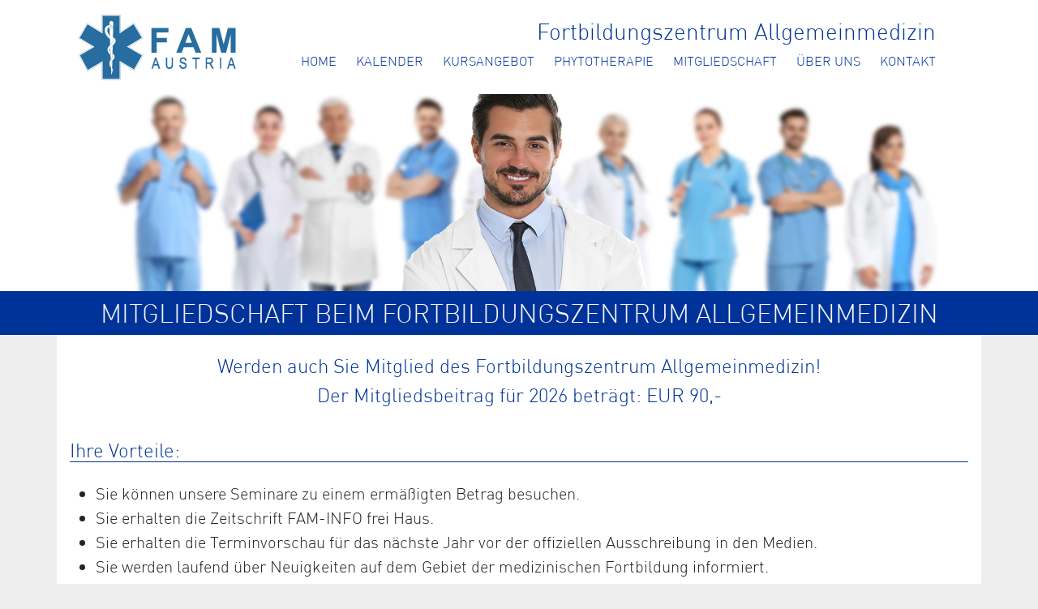

--- FILE ---
content_type: text/html;charset=utf-8
request_url: https://fam.at/mitgliedschaft;jsessionid=node01lsobv9g2opea100fuz2tyl4t72143211.node0
body_size: 14332
content:
<!DOCTYPE html>



<html lang="de-de">
<head>
    <meta charset="utf-8">
    <meta name="viewport" content="width=device-width, initial-scale=1, shrink-to-fit=no">

    <title>FAM Austria</title>


<link rel="stylesheet" href="/css/bootstrap.min.css"/>
<link rel="stylesheet" href="/css/tether.min.css"/>
<link rel="stylesheet" href="/css/fontawesome.min.css"/>
<link rel="stylesheet" href="/css/datatables.min.css"/>
<link rel="stylesheet" href="/css/ptsans.css"/>
<link rel="stylesheet" href="/css/select2.min.css"/>
<link rel="stylesheet" href="/css/dropzone.min.css"/>
<link rel="stylesheet" href="/css/cropper.min.css"/>

<link rel="stylesheet" type="text/css" href="/css/app.css"/>


<script src="/js/jquery-3.6.1.min.js"></script>
<script src="/js/popper.min.js"></script>
<script src="/js/bootstrap.bundle.min.js"></script>
<script src="/js/datatables.min.js"></script>
<script src="/js/dropzone.min.js"></script>
<script src="/js/select2.min.js"></script>
<script src="/js/select2.de.min.js"></script>
<script src="/js/jquery.mask.js"></script>
<script src="/js/bootstrap-autocomplete.min.js"></script>
<script src="/js/chart.min.js"></script>
<script src="/js/cropper.min.js"></script>
<script src="https://www.google.com/recaptcha/api.js" async defer></script>


<link rel="icon" type="image/png" href="/favicon.png">
<link rel="apple-touch-icon" href="/apple-touch-icon.png">

<script type="text/javascript">
    $(function(){
        $("[type='submit']").on("click", function(e){
            if(!e.detail || e.detail == 1){
                $(this).disable();
                return true;
            }
            return false;
        });
    });
</script>
</head>
<body>


    <header class="container-fluid pb2" style="background-color: #ffffff;" role="none" aria-label="Menu">
        <a href="#main" class="skip-link">Skip zum Inhalt</a>
        <div class="container">

<nav class="navbar navbar-expand-lg">
    <div class="container-fluid">
        <a class="navbar-brand" href="/"><img src="/img/fam_logo_web_200x90_hellblau.png" alt="Logo"/></a>
        <button class="navbar-toggler" type="button" data-bs-toggle="collapse" data-bs-target="#navbarSupportedContent" aria-controls="navbarSupportedContent" aria-expanded="false" aria-label="Toggle navigation">
            <span class="fa fa-bars app-primary"></span>
        </button>
        <div class="collapse navbar-collapse flex-column" id="navbarSupportedContent">
            <h1 class="app-primary align-self-end text-end mb-0 me-4" style="padding-right:0.5rem; font-size: 1.75rem;">Fortbildungszentrum Allgemeinmedizin</h1>
            <ul class="navbar-nav ms-auto mb-2 mb-lg-0 me-4">
                <li class="nav-item ms-2">
                    <a class="nav-link text-uppercase" href="/;jsessionid=node03k5mb6qqto4k1svx1lr5wg9jl17748018.node0">Home</a>
                </li>
                <li class="nav-item ms-2">
                    <a class="nav-link text-uppercase" href="/kalender;jsessionid=node03k5mb6qqto4k1svx1lr5wg9jl17748018.node0">Kalender</a>
                </li>
                <li class="nav-item ms-2">
                    <a class="nav-link text-uppercase" href="/kursliste;jsessionid=node03k5mb6qqto4k1svx1lr5wg9jl17748018.node0">Kursangebot</a>
                </li>
                <li class="nav-item ms-2">
                    <a class="nav-link text-uppercase" href="/phytotherapie;jsessionid=node03k5mb6qqto4k1svx1lr5wg9jl17748018.node0">Phytotherapie</a>
                </li>
                <li class="nav-item ms-2">
                    <a class="nav-link text-uppercase" href="/mitgliedschaft;jsessionid=node03k5mb6qqto4k1svx1lr5wg9jl17748018.node0">Mitgliedschaft</a>
                </li>
                <li class="nav-item ms-2">
                    <a class="nav-link text-uppercase" href="/aboutus;jsessionid=node03k5mb6qqto4k1svx1lr5wg9jl17748018.node0">&Uuml;ber uns</a>
                </li>
                <li class="nav-item ms-2 text-end">
                    <a class="nav-link text-uppercase" href="/kontakt;jsessionid=node03k5mb6qqto4k1svx1lr5wg9jl17748018.node0">Kontakt</a>
                </li>
            </ul>
        </div>
    </div>
</nav>        </div>
    </header>

    <header class="container-fluid px-0 bg-white" role="banner" aria-label="Banner">
            <img src="/img/banner_mitgliedschaft.jpg" alt="Banner" style="width: 100%;"/>
    </header>

    <main id="main" class="container-fluid px-0">
        <a href="#section-complementary" class="skip-link">Skip zum Kontakt</a>




<div class="app-primary-inverted">
    <div class="container">
        <h2 class="app-primary-inverted text-center py-2 my-0 text-uppercase">Mitgliedschaft beim Fortbildungszentrum Allgemeinmedizin</h2>
    </div>
</div>

<div class="container px-3 pt-4 pb-5 bkg-white">



    <h3 class="app-primary text-center" style="font-size: 1.5rem;">Werden auch Sie Mitglied des Fortbildungszentrum Allgemeinmedizin!</h3>
    <h3 class="app-primary text-center" style="font-size: 1.5rem;">Der Mitgliedsbeitrag f&uuml;r 2026 betr&auml;gt: EUR 90,-</h3>

    <blockquote class="blockquote mt-4 mb-2">

        <h4 class="app-primary pt-3 mb-4 bb-primary">Ihre Vorteile:</h4>
        <ul>
            <li>Sie k&ouml;nnen unsere Seminare zu einem erm&auml;&szlig;igten Betrag besuchen.</li>
            <li>Sie erhalten die Zeitschrift FAM-INFO frei Haus.</li>
            <li>Sie erhalten die Terminvorschau f&uuml;r das n&auml;chste Jahr vor der offiziellen Ausschreibung in den Medien.</li>
            <li>Sie werden laufend &uuml;ber Neuigkeiten auf dem Gebiet der medizinischen Fortbildung informiert.</li>
        </ul>
    </blockquote>

    
        <h4 class="app-primary pt-3 mb-4 bb-primary">Antrag auf Mitgliedschaft beim Fortbildungszentrum Allgemeinmedizin</h4>

        <strong>Die Mitgliedschaft gilt jeweils ein Kalenderjahr (01.01.2026 - 31.12.2026).</strong>
        <form action="/mitgliedschaft_anmelden;jsessionid=node03k5mb6qqto4k1svx1lr5wg9jl17748018.node0" method="post" id="anmeldung-form">


            <div class="row g-3 mt-2">
                <div class="col-md-4">
                    <div class="input-group">
                        <span class="input-group-text"><span class="fa fa-user-alt"></span></span>
                        <select name="anrede" class="form-select" aria-label="Anrede">
                            <option value="">Anrede</option>
                            <option value="Frau">Frau</option>
                            <option value="Herr">Herr</option>
                            <option value="Divers">Divers</option>
                        </select>
                    </div>
                </div>
                <div class="col-md-4">
                    <div class="input-group">
                        <input type="text" name="titel" class="form-control" placeholder="Titel" aria-label="Titel"/>
                    </div>
                </div>
                <div class="col-md-6">
                    <div class="input-group">
                        <input type="text" name="vorname" class="form-control" placeholder="Vorname" aria-label="Vorname" required="required" aria-required="true"/>
                        <span class="text-danger ms-1">*</span>
                    </div>
                </div>
                <div class="col-md-6">
                    <div class="input-group">
                        <input type="text" name="nachname" class="form-control" placeholder="Nachname" aria-label="Nachname" required="required" aria-required="true"/>
                        <span class="text-danger ms-1">*</span>
                    </div>
                </div>
            </div>

            <div class="row g-3 mt-2">
                <div class="col-md-4">
                    <div class="input-group">
                        <span class="input-group-text"><span class="fa fa-map-marker-alt"></span></span>
                        <input type="text" name="strasse" class="form-control" placeholder="Strasse" aria-label="Strasse" required="required" aria-required="true"/>
                        <span class="text-danger ms-1">*</span>
                    </div>
                </div>
                <div class="col-md-2">
                    <div class="input-group">
                        <input type="text" name="hausnummer" class="form-control" maxlength="10" placeholder="Hausnummer" aria-label="Hausnummer" required="required" aria-required="true"/>
                        <span class="text-danger ms-1">*</span>
                    </div>
                </div>
                <div class="col-md-2">
                    <div class="input-group">
                        <input type="text" name="plz" class="form-control" maxlength="8" placeholder="PLZ" aria-label="PLZ" required="required" aria-required="true"/>
                        <span class="text-danger ms-1">*</span>
                    </div>
                </div>
                <div class="col-md-4">
                    <div class="input-group">
                        <input type="text" name="ort" class="form-control" placeholder="Ort" aria-label="Ort" required="required" aria-required="true"/>
                        <span class="text-danger ms-1">*</span>
                    </div>
                </div>
            </div>

            <div class="row g-3 mt-2">

                <div class="col-md-6">
                    <div class="input-group">
                        <span class="input-group-text"><span class="fa fa-envelope"></span></span>
                        <input type="email" name="email" class="form-control" placeholder="E-Mail" aria-label="E-Mail"/>
                    </div>
                </div>
            </div>

            <div class="row g-3 mt-2">

                <div class="col-md-4">
                    <div class="input-group">
                        <span class="input-group-text"><span class="fa fa-university"></span></span>
                        <input type="text" name="oeaeknummer" maxlength="8" class="form-control" placeholder="&Ouml;&Auml;K-Nummer" aria-label="&Ouml;&Auml;K-Nummer"/>
                    </div>
                </div>

            </div>

            <blockquote class="blockquote mt-3 mb-3">
                Das Fortbildungszentrum versichert, dass die erhobenen Daten entsprechend den datenschutzrechtlichen Bestimmungen ausschlie&szlig;lich zur Bearbeitung ihres Mitgliedsantrages bzw. zur Mitgliederbetreuung und den damit verbundenen, zur Erf&uuml;llung unserer vertraglichen Pflichten, erforderlichen Zwecken verarbeitet werden. Die Datenschutzerkl&auml;rung des Fortbildungszentrum Allgemeinmedizin finden sie <a href="/datenschutz;jsessionid=node03k5mb6qqto4k1svx1lr5wg9jl17748018.node0" aria-label="Öffnet die Datenschutzerklärung in einem neuen Tab"
                                                                                                                                                                                                                                                                                                                                                                                                                                           target="_blank" class="app-primary">hier <span class="sr-only">Öffnet die Datenschutzerklärung in einem neuen Tab</span></a>, bitte lesen Sie diese vor Absenden ihres Mitgliedsantrages.
            </blockquote>

            <div class="row g-3 mt-2">

                <div class="g-recaptcha" data-sitekey="6LeKmDIqAAAAAPOrH_yAQQgNXzcBai7Yz_h3oNgY"></div>

            </div>

            <div class="row g-3 mt-3">
                <div class="col-md-2"><button type="submit" class="btn btn-success">Absenden <span class="fa fa-arrow-right"></span></button></div>
            </div>



        </form>





</div>
    </main>

    <section id="section-complementary" class="container-fluid py-4" style="background-color: #003399;" role="complementary" aria-label="Erreichbarkeiten">
        <div class="container app-white">
            <div class="row">
                <div class="col-sm-2"></div>
                <div class="col text-uppercase">
                    Kontakt:
                </div>
                <div class="col text-uppercase">
                    Telefon
                </div>
                <div class="col text-uppercase">
                    Erreichbar
                </div>
                <div class="col text-uppercase">
                    E-Mail
                </div>
                <div class="col-sm-2"></div>
            </div>
            <div class="row mt-4">
                <div class="col-sm-2"></div>
                <div class="col">
                </div>
                <div class="col">
                    +43 664 22 59 103
                </div>
                <div class="col">
                    MO - FR: 9 - 17 Uhr
                </div>
                <div class="col">
                    office@fam.at
                </div>
                <div class="col-sm-2"></div>
            </div>
        </div>
    </section>

</body>
<footer>
    <div class="container mt-5 mb-5">
        <div class="row">
            <div class="col-md-2 app-primary">Copyright &copy; 2026 FAM</div>
            <div class="col-md-10 text-end">
                <a href="/impressum;jsessionid=node03k5mb6qqto4k1svx1lr5wg9jl17748018.node0">Impressum</a> |
                <a href="/datenschutz;jsessionid=node03k5mb6qqto4k1svx1lr5wg9jl17748018.node0">Datenschutz</a> |
                <a href="/veranstaltungshinweise;jsessionid=node03k5mb6qqto4k1svx1lr5wg9jl17748018.node0">Veranstaltungshinweise</a> |
                <a href="/kontakt;jsessionid=node03k5mb6qqto4k1svx1lr5wg9jl17748018.node0">Kontakt</a> |
            </div>
        </div>
    </div>
</footer>




<script type="text/javascript">
    document.querySelectorAll('.skip-link').forEach(link => {
        link.addEventListener('click', () => {
            // Fokus auf das Ziel setzen, nachdem der Link aktiviert wurde
            const target = document.querySelector(link.getAttribute('href'));
            if (target) {
                target.focus(); // Setzt Fokus auf <main>
            }
        });
    });
</script>




</html>

--- FILE ---
content_type: text/html; charset=utf-8
request_url: https://www.google.com/recaptcha/api2/anchor?ar=1&k=6LeKmDIqAAAAAPOrH_yAQQgNXzcBai7Yz_h3oNgY&co=aHR0cHM6Ly9mYW0uYXQ6NDQz&hl=en&v=N67nZn4AqZkNcbeMu4prBgzg&size=normal&anchor-ms=20000&execute-ms=30000&cb=rjoo2etrinw0
body_size: 49500
content:
<!DOCTYPE HTML><html dir="ltr" lang="en"><head><meta http-equiv="Content-Type" content="text/html; charset=UTF-8">
<meta http-equiv="X-UA-Compatible" content="IE=edge">
<title>reCAPTCHA</title>
<style type="text/css">
/* cyrillic-ext */
@font-face {
  font-family: 'Roboto';
  font-style: normal;
  font-weight: 400;
  font-stretch: 100%;
  src: url(//fonts.gstatic.com/s/roboto/v48/KFO7CnqEu92Fr1ME7kSn66aGLdTylUAMa3GUBHMdazTgWw.woff2) format('woff2');
  unicode-range: U+0460-052F, U+1C80-1C8A, U+20B4, U+2DE0-2DFF, U+A640-A69F, U+FE2E-FE2F;
}
/* cyrillic */
@font-face {
  font-family: 'Roboto';
  font-style: normal;
  font-weight: 400;
  font-stretch: 100%;
  src: url(//fonts.gstatic.com/s/roboto/v48/KFO7CnqEu92Fr1ME7kSn66aGLdTylUAMa3iUBHMdazTgWw.woff2) format('woff2');
  unicode-range: U+0301, U+0400-045F, U+0490-0491, U+04B0-04B1, U+2116;
}
/* greek-ext */
@font-face {
  font-family: 'Roboto';
  font-style: normal;
  font-weight: 400;
  font-stretch: 100%;
  src: url(//fonts.gstatic.com/s/roboto/v48/KFO7CnqEu92Fr1ME7kSn66aGLdTylUAMa3CUBHMdazTgWw.woff2) format('woff2');
  unicode-range: U+1F00-1FFF;
}
/* greek */
@font-face {
  font-family: 'Roboto';
  font-style: normal;
  font-weight: 400;
  font-stretch: 100%;
  src: url(//fonts.gstatic.com/s/roboto/v48/KFO7CnqEu92Fr1ME7kSn66aGLdTylUAMa3-UBHMdazTgWw.woff2) format('woff2');
  unicode-range: U+0370-0377, U+037A-037F, U+0384-038A, U+038C, U+038E-03A1, U+03A3-03FF;
}
/* math */
@font-face {
  font-family: 'Roboto';
  font-style: normal;
  font-weight: 400;
  font-stretch: 100%;
  src: url(//fonts.gstatic.com/s/roboto/v48/KFO7CnqEu92Fr1ME7kSn66aGLdTylUAMawCUBHMdazTgWw.woff2) format('woff2');
  unicode-range: U+0302-0303, U+0305, U+0307-0308, U+0310, U+0312, U+0315, U+031A, U+0326-0327, U+032C, U+032F-0330, U+0332-0333, U+0338, U+033A, U+0346, U+034D, U+0391-03A1, U+03A3-03A9, U+03B1-03C9, U+03D1, U+03D5-03D6, U+03F0-03F1, U+03F4-03F5, U+2016-2017, U+2034-2038, U+203C, U+2040, U+2043, U+2047, U+2050, U+2057, U+205F, U+2070-2071, U+2074-208E, U+2090-209C, U+20D0-20DC, U+20E1, U+20E5-20EF, U+2100-2112, U+2114-2115, U+2117-2121, U+2123-214F, U+2190, U+2192, U+2194-21AE, U+21B0-21E5, U+21F1-21F2, U+21F4-2211, U+2213-2214, U+2216-22FF, U+2308-230B, U+2310, U+2319, U+231C-2321, U+2336-237A, U+237C, U+2395, U+239B-23B7, U+23D0, U+23DC-23E1, U+2474-2475, U+25AF, U+25B3, U+25B7, U+25BD, U+25C1, U+25CA, U+25CC, U+25FB, U+266D-266F, U+27C0-27FF, U+2900-2AFF, U+2B0E-2B11, U+2B30-2B4C, U+2BFE, U+3030, U+FF5B, U+FF5D, U+1D400-1D7FF, U+1EE00-1EEFF;
}
/* symbols */
@font-face {
  font-family: 'Roboto';
  font-style: normal;
  font-weight: 400;
  font-stretch: 100%;
  src: url(//fonts.gstatic.com/s/roboto/v48/KFO7CnqEu92Fr1ME7kSn66aGLdTylUAMaxKUBHMdazTgWw.woff2) format('woff2');
  unicode-range: U+0001-000C, U+000E-001F, U+007F-009F, U+20DD-20E0, U+20E2-20E4, U+2150-218F, U+2190, U+2192, U+2194-2199, U+21AF, U+21E6-21F0, U+21F3, U+2218-2219, U+2299, U+22C4-22C6, U+2300-243F, U+2440-244A, U+2460-24FF, U+25A0-27BF, U+2800-28FF, U+2921-2922, U+2981, U+29BF, U+29EB, U+2B00-2BFF, U+4DC0-4DFF, U+FFF9-FFFB, U+10140-1018E, U+10190-1019C, U+101A0, U+101D0-101FD, U+102E0-102FB, U+10E60-10E7E, U+1D2C0-1D2D3, U+1D2E0-1D37F, U+1F000-1F0FF, U+1F100-1F1AD, U+1F1E6-1F1FF, U+1F30D-1F30F, U+1F315, U+1F31C, U+1F31E, U+1F320-1F32C, U+1F336, U+1F378, U+1F37D, U+1F382, U+1F393-1F39F, U+1F3A7-1F3A8, U+1F3AC-1F3AF, U+1F3C2, U+1F3C4-1F3C6, U+1F3CA-1F3CE, U+1F3D4-1F3E0, U+1F3ED, U+1F3F1-1F3F3, U+1F3F5-1F3F7, U+1F408, U+1F415, U+1F41F, U+1F426, U+1F43F, U+1F441-1F442, U+1F444, U+1F446-1F449, U+1F44C-1F44E, U+1F453, U+1F46A, U+1F47D, U+1F4A3, U+1F4B0, U+1F4B3, U+1F4B9, U+1F4BB, U+1F4BF, U+1F4C8-1F4CB, U+1F4D6, U+1F4DA, U+1F4DF, U+1F4E3-1F4E6, U+1F4EA-1F4ED, U+1F4F7, U+1F4F9-1F4FB, U+1F4FD-1F4FE, U+1F503, U+1F507-1F50B, U+1F50D, U+1F512-1F513, U+1F53E-1F54A, U+1F54F-1F5FA, U+1F610, U+1F650-1F67F, U+1F687, U+1F68D, U+1F691, U+1F694, U+1F698, U+1F6AD, U+1F6B2, U+1F6B9-1F6BA, U+1F6BC, U+1F6C6-1F6CF, U+1F6D3-1F6D7, U+1F6E0-1F6EA, U+1F6F0-1F6F3, U+1F6F7-1F6FC, U+1F700-1F7FF, U+1F800-1F80B, U+1F810-1F847, U+1F850-1F859, U+1F860-1F887, U+1F890-1F8AD, U+1F8B0-1F8BB, U+1F8C0-1F8C1, U+1F900-1F90B, U+1F93B, U+1F946, U+1F984, U+1F996, U+1F9E9, U+1FA00-1FA6F, U+1FA70-1FA7C, U+1FA80-1FA89, U+1FA8F-1FAC6, U+1FACE-1FADC, U+1FADF-1FAE9, U+1FAF0-1FAF8, U+1FB00-1FBFF;
}
/* vietnamese */
@font-face {
  font-family: 'Roboto';
  font-style: normal;
  font-weight: 400;
  font-stretch: 100%;
  src: url(//fonts.gstatic.com/s/roboto/v48/KFO7CnqEu92Fr1ME7kSn66aGLdTylUAMa3OUBHMdazTgWw.woff2) format('woff2');
  unicode-range: U+0102-0103, U+0110-0111, U+0128-0129, U+0168-0169, U+01A0-01A1, U+01AF-01B0, U+0300-0301, U+0303-0304, U+0308-0309, U+0323, U+0329, U+1EA0-1EF9, U+20AB;
}
/* latin-ext */
@font-face {
  font-family: 'Roboto';
  font-style: normal;
  font-weight: 400;
  font-stretch: 100%;
  src: url(//fonts.gstatic.com/s/roboto/v48/KFO7CnqEu92Fr1ME7kSn66aGLdTylUAMa3KUBHMdazTgWw.woff2) format('woff2');
  unicode-range: U+0100-02BA, U+02BD-02C5, U+02C7-02CC, U+02CE-02D7, U+02DD-02FF, U+0304, U+0308, U+0329, U+1D00-1DBF, U+1E00-1E9F, U+1EF2-1EFF, U+2020, U+20A0-20AB, U+20AD-20C0, U+2113, U+2C60-2C7F, U+A720-A7FF;
}
/* latin */
@font-face {
  font-family: 'Roboto';
  font-style: normal;
  font-weight: 400;
  font-stretch: 100%;
  src: url(//fonts.gstatic.com/s/roboto/v48/KFO7CnqEu92Fr1ME7kSn66aGLdTylUAMa3yUBHMdazQ.woff2) format('woff2');
  unicode-range: U+0000-00FF, U+0131, U+0152-0153, U+02BB-02BC, U+02C6, U+02DA, U+02DC, U+0304, U+0308, U+0329, U+2000-206F, U+20AC, U+2122, U+2191, U+2193, U+2212, U+2215, U+FEFF, U+FFFD;
}
/* cyrillic-ext */
@font-face {
  font-family: 'Roboto';
  font-style: normal;
  font-weight: 500;
  font-stretch: 100%;
  src: url(//fonts.gstatic.com/s/roboto/v48/KFO7CnqEu92Fr1ME7kSn66aGLdTylUAMa3GUBHMdazTgWw.woff2) format('woff2');
  unicode-range: U+0460-052F, U+1C80-1C8A, U+20B4, U+2DE0-2DFF, U+A640-A69F, U+FE2E-FE2F;
}
/* cyrillic */
@font-face {
  font-family: 'Roboto';
  font-style: normal;
  font-weight: 500;
  font-stretch: 100%;
  src: url(//fonts.gstatic.com/s/roboto/v48/KFO7CnqEu92Fr1ME7kSn66aGLdTylUAMa3iUBHMdazTgWw.woff2) format('woff2');
  unicode-range: U+0301, U+0400-045F, U+0490-0491, U+04B0-04B1, U+2116;
}
/* greek-ext */
@font-face {
  font-family: 'Roboto';
  font-style: normal;
  font-weight: 500;
  font-stretch: 100%;
  src: url(//fonts.gstatic.com/s/roboto/v48/KFO7CnqEu92Fr1ME7kSn66aGLdTylUAMa3CUBHMdazTgWw.woff2) format('woff2');
  unicode-range: U+1F00-1FFF;
}
/* greek */
@font-face {
  font-family: 'Roboto';
  font-style: normal;
  font-weight: 500;
  font-stretch: 100%;
  src: url(//fonts.gstatic.com/s/roboto/v48/KFO7CnqEu92Fr1ME7kSn66aGLdTylUAMa3-UBHMdazTgWw.woff2) format('woff2');
  unicode-range: U+0370-0377, U+037A-037F, U+0384-038A, U+038C, U+038E-03A1, U+03A3-03FF;
}
/* math */
@font-face {
  font-family: 'Roboto';
  font-style: normal;
  font-weight: 500;
  font-stretch: 100%;
  src: url(//fonts.gstatic.com/s/roboto/v48/KFO7CnqEu92Fr1ME7kSn66aGLdTylUAMawCUBHMdazTgWw.woff2) format('woff2');
  unicode-range: U+0302-0303, U+0305, U+0307-0308, U+0310, U+0312, U+0315, U+031A, U+0326-0327, U+032C, U+032F-0330, U+0332-0333, U+0338, U+033A, U+0346, U+034D, U+0391-03A1, U+03A3-03A9, U+03B1-03C9, U+03D1, U+03D5-03D6, U+03F0-03F1, U+03F4-03F5, U+2016-2017, U+2034-2038, U+203C, U+2040, U+2043, U+2047, U+2050, U+2057, U+205F, U+2070-2071, U+2074-208E, U+2090-209C, U+20D0-20DC, U+20E1, U+20E5-20EF, U+2100-2112, U+2114-2115, U+2117-2121, U+2123-214F, U+2190, U+2192, U+2194-21AE, U+21B0-21E5, U+21F1-21F2, U+21F4-2211, U+2213-2214, U+2216-22FF, U+2308-230B, U+2310, U+2319, U+231C-2321, U+2336-237A, U+237C, U+2395, U+239B-23B7, U+23D0, U+23DC-23E1, U+2474-2475, U+25AF, U+25B3, U+25B7, U+25BD, U+25C1, U+25CA, U+25CC, U+25FB, U+266D-266F, U+27C0-27FF, U+2900-2AFF, U+2B0E-2B11, U+2B30-2B4C, U+2BFE, U+3030, U+FF5B, U+FF5D, U+1D400-1D7FF, U+1EE00-1EEFF;
}
/* symbols */
@font-face {
  font-family: 'Roboto';
  font-style: normal;
  font-weight: 500;
  font-stretch: 100%;
  src: url(//fonts.gstatic.com/s/roboto/v48/KFO7CnqEu92Fr1ME7kSn66aGLdTylUAMaxKUBHMdazTgWw.woff2) format('woff2');
  unicode-range: U+0001-000C, U+000E-001F, U+007F-009F, U+20DD-20E0, U+20E2-20E4, U+2150-218F, U+2190, U+2192, U+2194-2199, U+21AF, U+21E6-21F0, U+21F3, U+2218-2219, U+2299, U+22C4-22C6, U+2300-243F, U+2440-244A, U+2460-24FF, U+25A0-27BF, U+2800-28FF, U+2921-2922, U+2981, U+29BF, U+29EB, U+2B00-2BFF, U+4DC0-4DFF, U+FFF9-FFFB, U+10140-1018E, U+10190-1019C, U+101A0, U+101D0-101FD, U+102E0-102FB, U+10E60-10E7E, U+1D2C0-1D2D3, U+1D2E0-1D37F, U+1F000-1F0FF, U+1F100-1F1AD, U+1F1E6-1F1FF, U+1F30D-1F30F, U+1F315, U+1F31C, U+1F31E, U+1F320-1F32C, U+1F336, U+1F378, U+1F37D, U+1F382, U+1F393-1F39F, U+1F3A7-1F3A8, U+1F3AC-1F3AF, U+1F3C2, U+1F3C4-1F3C6, U+1F3CA-1F3CE, U+1F3D4-1F3E0, U+1F3ED, U+1F3F1-1F3F3, U+1F3F5-1F3F7, U+1F408, U+1F415, U+1F41F, U+1F426, U+1F43F, U+1F441-1F442, U+1F444, U+1F446-1F449, U+1F44C-1F44E, U+1F453, U+1F46A, U+1F47D, U+1F4A3, U+1F4B0, U+1F4B3, U+1F4B9, U+1F4BB, U+1F4BF, U+1F4C8-1F4CB, U+1F4D6, U+1F4DA, U+1F4DF, U+1F4E3-1F4E6, U+1F4EA-1F4ED, U+1F4F7, U+1F4F9-1F4FB, U+1F4FD-1F4FE, U+1F503, U+1F507-1F50B, U+1F50D, U+1F512-1F513, U+1F53E-1F54A, U+1F54F-1F5FA, U+1F610, U+1F650-1F67F, U+1F687, U+1F68D, U+1F691, U+1F694, U+1F698, U+1F6AD, U+1F6B2, U+1F6B9-1F6BA, U+1F6BC, U+1F6C6-1F6CF, U+1F6D3-1F6D7, U+1F6E0-1F6EA, U+1F6F0-1F6F3, U+1F6F7-1F6FC, U+1F700-1F7FF, U+1F800-1F80B, U+1F810-1F847, U+1F850-1F859, U+1F860-1F887, U+1F890-1F8AD, U+1F8B0-1F8BB, U+1F8C0-1F8C1, U+1F900-1F90B, U+1F93B, U+1F946, U+1F984, U+1F996, U+1F9E9, U+1FA00-1FA6F, U+1FA70-1FA7C, U+1FA80-1FA89, U+1FA8F-1FAC6, U+1FACE-1FADC, U+1FADF-1FAE9, U+1FAF0-1FAF8, U+1FB00-1FBFF;
}
/* vietnamese */
@font-face {
  font-family: 'Roboto';
  font-style: normal;
  font-weight: 500;
  font-stretch: 100%;
  src: url(//fonts.gstatic.com/s/roboto/v48/KFO7CnqEu92Fr1ME7kSn66aGLdTylUAMa3OUBHMdazTgWw.woff2) format('woff2');
  unicode-range: U+0102-0103, U+0110-0111, U+0128-0129, U+0168-0169, U+01A0-01A1, U+01AF-01B0, U+0300-0301, U+0303-0304, U+0308-0309, U+0323, U+0329, U+1EA0-1EF9, U+20AB;
}
/* latin-ext */
@font-face {
  font-family: 'Roboto';
  font-style: normal;
  font-weight: 500;
  font-stretch: 100%;
  src: url(//fonts.gstatic.com/s/roboto/v48/KFO7CnqEu92Fr1ME7kSn66aGLdTylUAMa3KUBHMdazTgWw.woff2) format('woff2');
  unicode-range: U+0100-02BA, U+02BD-02C5, U+02C7-02CC, U+02CE-02D7, U+02DD-02FF, U+0304, U+0308, U+0329, U+1D00-1DBF, U+1E00-1E9F, U+1EF2-1EFF, U+2020, U+20A0-20AB, U+20AD-20C0, U+2113, U+2C60-2C7F, U+A720-A7FF;
}
/* latin */
@font-face {
  font-family: 'Roboto';
  font-style: normal;
  font-weight: 500;
  font-stretch: 100%;
  src: url(//fonts.gstatic.com/s/roboto/v48/KFO7CnqEu92Fr1ME7kSn66aGLdTylUAMa3yUBHMdazQ.woff2) format('woff2');
  unicode-range: U+0000-00FF, U+0131, U+0152-0153, U+02BB-02BC, U+02C6, U+02DA, U+02DC, U+0304, U+0308, U+0329, U+2000-206F, U+20AC, U+2122, U+2191, U+2193, U+2212, U+2215, U+FEFF, U+FFFD;
}
/* cyrillic-ext */
@font-face {
  font-family: 'Roboto';
  font-style: normal;
  font-weight: 900;
  font-stretch: 100%;
  src: url(//fonts.gstatic.com/s/roboto/v48/KFO7CnqEu92Fr1ME7kSn66aGLdTylUAMa3GUBHMdazTgWw.woff2) format('woff2');
  unicode-range: U+0460-052F, U+1C80-1C8A, U+20B4, U+2DE0-2DFF, U+A640-A69F, U+FE2E-FE2F;
}
/* cyrillic */
@font-face {
  font-family: 'Roboto';
  font-style: normal;
  font-weight: 900;
  font-stretch: 100%;
  src: url(//fonts.gstatic.com/s/roboto/v48/KFO7CnqEu92Fr1ME7kSn66aGLdTylUAMa3iUBHMdazTgWw.woff2) format('woff2');
  unicode-range: U+0301, U+0400-045F, U+0490-0491, U+04B0-04B1, U+2116;
}
/* greek-ext */
@font-face {
  font-family: 'Roboto';
  font-style: normal;
  font-weight: 900;
  font-stretch: 100%;
  src: url(//fonts.gstatic.com/s/roboto/v48/KFO7CnqEu92Fr1ME7kSn66aGLdTylUAMa3CUBHMdazTgWw.woff2) format('woff2');
  unicode-range: U+1F00-1FFF;
}
/* greek */
@font-face {
  font-family: 'Roboto';
  font-style: normal;
  font-weight: 900;
  font-stretch: 100%;
  src: url(//fonts.gstatic.com/s/roboto/v48/KFO7CnqEu92Fr1ME7kSn66aGLdTylUAMa3-UBHMdazTgWw.woff2) format('woff2');
  unicode-range: U+0370-0377, U+037A-037F, U+0384-038A, U+038C, U+038E-03A1, U+03A3-03FF;
}
/* math */
@font-face {
  font-family: 'Roboto';
  font-style: normal;
  font-weight: 900;
  font-stretch: 100%;
  src: url(//fonts.gstatic.com/s/roboto/v48/KFO7CnqEu92Fr1ME7kSn66aGLdTylUAMawCUBHMdazTgWw.woff2) format('woff2');
  unicode-range: U+0302-0303, U+0305, U+0307-0308, U+0310, U+0312, U+0315, U+031A, U+0326-0327, U+032C, U+032F-0330, U+0332-0333, U+0338, U+033A, U+0346, U+034D, U+0391-03A1, U+03A3-03A9, U+03B1-03C9, U+03D1, U+03D5-03D6, U+03F0-03F1, U+03F4-03F5, U+2016-2017, U+2034-2038, U+203C, U+2040, U+2043, U+2047, U+2050, U+2057, U+205F, U+2070-2071, U+2074-208E, U+2090-209C, U+20D0-20DC, U+20E1, U+20E5-20EF, U+2100-2112, U+2114-2115, U+2117-2121, U+2123-214F, U+2190, U+2192, U+2194-21AE, U+21B0-21E5, U+21F1-21F2, U+21F4-2211, U+2213-2214, U+2216-22FF, U+2308-230B, U+2310, U+2319, U+231C-2321, U+2336-237A, U+237C, U+2395, U+239B-23B7, U+23D0, U+23DC-23E1, U+2474-2475, U+25AF, U+25B3, U+25B7, U+25BD, U+25C1, U+25CA, U+25CC, U+25FB, U+266D-266F, U+27C0-27FF, U+2900-2AFF, U+2B0E-2B11, U+2B30-2B4C, U+2BFE, U+3030, U+FF5B, U+FF5D, U+1D400-1D7FF, U+1EE00-1EEFF;
}
/* symbols */
@font-face {
  font-family: 'Roboto';
  font-style: normal;
  font-weight: 900;
  font-stretch: 100%;
  src: url(//fonts.gstatic.com/s/roboto/v48/KFO7CnqEu92Fr1ME7kSn66aGLdTylUAMaxKUBHMdazTgWw.woff2) format('woff2');
  unicode-range: U+0001-000C, U+000E-001F, U+007F-009F, U+20DD-20E0, U+20E2-20E4, U+2150-218F, U+2190, U+2192, U+2194-2199, U+21AF, U+21E6-21F0, U+21F3, U+2218-2219, U+2299, U+22C4-22C6, U+2300-243F, U+2440-244A, U+2460-24FF, U+25A0-27BF, U+2800-28FF, U+2921-2922, U+2981, U+29BF, U+29EB, U+2B00-2BFF, U+4DC0-4DFF, U+FFF9-FFFB, U+10140-1018E, U+10190-1019C, U+101A0, U+101D0-101FD, U+102E0-102FB, U+10E60-10E7E, U+1D2C0-1D2D3, U+1D2E0-1D37F, U+1F000-1F0FF, U+1F100-1F1AD, U+1F1E6-1F1FF, U+1F30D-1F30F, U+1F315, U+1F31C, U+1F31E, U+1F320-1F32C, U+1F336, U+1F378, U+1F37D, U+1F382, U+1F393-1F39F, U+1F3A7-1F3A8, U+1F3AC-1F3AF, U+1F3C2, U+1F3C4-1F3C6, U+1F3CA-1F3CE, U+1F3D4-1F3E0, U+1F3ED, U+1F3F1-1F3F3, U+1F3F5-1F3F7, U+1F408, U+1F415, U+1F41F, U+1F426, U+1F43F, U+1F441-1F442, U+1F444, U+1F446-1F449, U+1F44C-1F44E, U+1F453, U+1F46A, U+1F47D, U+1F4A3, U+1F4B0, U+1F4B3, U+1F4B9, U+1F4BB, U+1F4BF, U+1F4C8-1F4CB, U+1F4D6, U+1F4DA, U+1F4DF, U+1F4E3-1F4E6, U+1F4EA-1F4ED, U+1F4F7, U+1F4F9-1F4FB, U+1F4FD-1F4FE, U+1F503, U+1F507-1F50B, U+1F50D, U+1F512-1F513, U+1F53E-1F54A, U+1F54F-1F5FA, U+1F610, U+1F650-1F67F, U+1F687, U+1F68D, U+1F691, U+1F694, U+1F698, U+1F6AD, U+1F6B2, U+1F6B9-1F6BA, U+1F6BC, U+1F6C6-1F6CF, U+1F6D3-1F6D7, U+1F6E0-1F6EA, U+1F6F0-1F6F3, U+1F6F7-1F6FC, U+1F700-1F7FF, U+1F800-1F80B, U+1F810-1F847, U+1F850-1F859, U+1F860-1F887, U+1F890-1F8AD, U+1F8B0-1F8BB, U+1F8C0-1F8C1, U+1F900-1F90B, U+1F93B, U+1F946, U+1F984, U+1F996, U+1F9E9, U+1FA00-1FA6F, U+1FA70-1FA7C, U+1FA80-1FA89, U+1FA8F-1FAC6, U+1FACE-1FADC, U+1FADF-1FAE9, U+1FAF0-1FAF8, U+1FB00-1FBFF;
}
/* vietnamese */
@font-face {
  font-family: 'Roboto';
  font-style: normal;
  font-weight: 900;
  font-stretch: 100%;
  src: url(//fonts.gstatic.com/s/roboto/v48/KFO7CnqEu92Fr1ME7kSn66aGLdTylUAMa3OUBHMdazTgWw.woff2) format('woff2');
  unicode-range: U+0102-0103, U+0110-0111, U+0128-0129, U+0168-0169, U+01A0-01A1, U+01AF-01B0, U+0300-0301, U+0303-0304, U+0308-0309, U+0323, U+0329, U+1EA0-1EF9, U+20AB;
}
/* latin-ext */
@font-face {
  font-family: 'Roboto';
  font-style: normal;
  font-weight: 900;
  font-stretch: 100%;
  src: url(//fonts.gstatic.com/s/roboto/v48/KFO7CnqEu92Fr1ME7kSn66aGLdTylUAMa3KUBHMdazTgWw.woff2) format('woff2');
  unicode-range: U+0100-02BA, U+02BD-02C5, U+02C7-02CC, U+02CE-02D7, U+02DD-02FF, U+0304, U+0308, U+0329, U+1D00-1DBF, U+1E00-1E9F, U+1EF2-1EFF, U+2020, U+20A0-20AB, U+20AD-20C0, U+2113, U+2C60-2C7F, U+A720-A7FF;
}
/* latin */
@font-face {
  font-family: 'Roboto';
  font-style: normal;
  font-weight: 900;
  font-stretch: 100%;
  src: url(//fonts.gstatic.com/s/roboto/v48/KFO7CnqEu92Fr1ME7kSn66aGLdTylUAMa3yUBHMdazQ.woff2) format('woff2');
  unicode-range: U+0000-00FF, U+0131, U+0152-0153, U+02BB-02BC, U+02C6, U+02DA, U+02DC, U+0304, U+0308, U+0329, U+2000-206F, U+20AC, U+2122, U+2191, U+2193, U+2212, U+2215, U+FEFF, U+FFFD;
}

</style>
<link rel="stylesheet" type="text/css" href="https://www.gstatic.com/recaptcha/releases/N67nZn4AqZkNcbeMu4prBgzg/styles__ltr.css">
<script nonce="-ADG8t5DBTgq3tzLD6m4PQ" type="text/javascript">window['__recaptcha_api'] = 'https://www.google.com/recaptcha/api2/';</script>
<script type="text/javascript" src="https://www.gstatic.com/recaptcha/releases/N67nZn4AqZkNcbeMu4prBgzg/recaptcha__en.js" nonce="-ADG8t5DBTgq3tzLD6m4PQ">
      
    </script></head>
<body><div id="rc-anchor-alert" class="rc-anchor-alert"></div>
<input type="hidden" id="recaptcha-token" value="[base64]">
<script type="text/javascript" nonce="-ADG8t5DBTgq3tzLD6m4PQ">
      recaptcha.anchor.Main.init("[\x22ainput\x22,[\x22bgdata\x22,\x22\x22,\[base64]/[base64]/MjU1Ong/[base64]/[base64]/[base64]/[base64]/[base64]/[base64]/[base64]/[base64]/[base64]/[base64]/[base64]/[base64]/[base64]/[base64]/[base64]\\u003d\x22,\[base64]\x22,\x22w6IsCG0dOSx0wpHCsjQRbUjCsXU2KsKVWAw8OUhzVQ91GsOTw4bCqcKiw7tsw7E6bcKmNcOowp9BwrHDvMOkLgwQEjnDjcOjw7hKZcO/wo/CmEZ1w5TDpxHCssKDFsKFw6heHkM4EjtNwrBSZALDmcKNOcOmecK4dsKkwo/Dv8OYeGlpChHCq8OMUX/Cv1XDnwArw4JbCMOfwptHw4rCkFRxw7HDrcKAwrZUG8KUwpnCk27DlsK9w7ZrLDQFwrLCocO6wrPClwI3WVcuKWPCmMKMwrHCqMOCwo1Kw7ITw5TChMOJw4BWd0/CjV/[base64]/[base64]/Cind1w5h6wqDCvCdgwpzCmjDDn14rWTzDignDjzZbw4gxbcKJM8KSLU7DosOXwpHCuMK4wrnDgcOvLcKrasOqwql+wp3DusKYwpITwpvDvMKJBnTCqwk/wrPDkRDCv1bCsMK0wrMPwqrComTCtgVYJcOVw6fChsOeISrCjsOXwrA6w4jChjbCrcOEfMOVwrrDgsKswr4VAsOELsOWw6fDqjbCgsOiwq/CmU7DgTgrVcO4ScKtY8Khw5gDwpXDoicDLMO2w4nCnX0+G8OBworDu8OQGcKNw53DlsOIw41paldswooHBMK3w5rDsj8gwqvDnm3CswLDtsKLw5MPZ8KQwqVSJit/w53DpERwTWUqd8KXUcOQdBTChn/CuGsrPzEUw7jCg2gJI8KENcO1ZC3DpU5TDsK9w7MsccOPwqVyUMKhwrTCg1YNQl9ZJjsNIcKCw7TDrsKebMKsw5l0w5HCvDTCkRJNw5/ComrCjsKWwr0dwrHDmnDCjFJvwp0Ew7TDvA0XwoQrw53CrUvCvQ9/[base64]/CrERtw43DlMOhwoVYwqnDrsOQwo3DoEXCpyZwwo/Cr8K8wrsvMVFTwq5Fw64Fw5HCgCdFfVfCvS3DlG9uegoQbsOrc1E5wrM7Wi9FbxnDjFN4wp/DqsKOw4BzQRfDuXoSwrwsw6jChxU5dMK2UxtHwr5BNcObw7wvw7zCrUcAwqDDrMOsBDLDiRvDomBkwqQsDcKIw4oWwprCr8OFw7jCkAxxV8OPeMOYDQfCpBXDssKnwqpPUsO+wrgtR8ORw5dywpBvFcKmMTTDumPCiMKOBnUvw5g4Mi/CmCA3wqfCi8OpaMK4bsOZDMK9w6TCucOjwoRVw7BRWj7DtRFhYk4Rw7s/TcO9wo0IwqvDnUEkJMOQGiJAWsOHwoPDozoOwr1BNFvDgSzCghDCiFDDocK3XMKowrVjPWF1wppYw61mwpZLdE/DpsO5fBXDiz51V8KXw6/Cg2QHZXzChC7Dh8Kqw7URwrBcci9tfsOAwoBLw50xw7M0cVhHaMOAw6Z8w6/DgsKNJMO2XwIleMOTYQtFby7DlMOcGMOXW8OPSsKFw4TCs8Oow7UUw5wvw73DjEBQaWZWw4HDk8KGwo5xwqAmXmRywozDpkbDtMO3Q0PCjsOWwrDCuzHCl3nDl8KvMcOZQ8OmYMKqwrFRwq15FFPClMOAfsKvJyJzGMOeLsKdwr/Ck8OLw7UcOGbCjcKawrFnXMOJw43DjV3CjBFdwopyw4p6wrbDlkhJw5fCr33ChMKaVmMTMnMHw6bDhVhsw5NGNioMXiJwwrxuw7/Cn0LDvDrClF5Dw7oOwqISw4BzacKMA0nDrEbDvcKPwrxiPHJcwqDChictdsOIfsKIN8OdBmwUKMKKHzl9wqwJwoZnbcK0wpLCo8K+a8Odw4LDtEB0HGzCs13DlsKaRkzDisObXiZfNMOAwpQEAmrDoErCkTbDgcKpHF3ChcO0wp8JJzc/MnTDlQzCs8O/Jg5lw516GwTDp8KWw6Nbw7gaccKpw4QuwqrCtcOQw6YrNXNYWzjDicKJKz/CssK8w7vDtcKRw7gNAsO9V0pwWzfDrcOPwptfPVnCvsKWwrdyTTVbwrkrOkrDnQ/CgnQzw6/DiFbClMK0MsKLw5Uew6sCdC8tewdBw6nDri9Hw43CqCLCug9daR7CscOLZW/[base64]/w7fCvmQewr/DhGbCg8Kqw5Y8w5DCg0TCnipqXjEhIzPCq8KTwphrwqTDlhLDtsOiwoA6w4PCicKVZMK5dMOgF2DDknUMw5HCvcOfwozDhsO1OcOsJyNCwrp+H2bDqMOswr97wpzDiGzDpUjCgcOMJ8O8w54aw5R2c2bCk2nDuCdIIBzCk3PDmsK/HjjDvWN+w4DCs8Ouw6DCnEUjw7ppLBLCgAxZw7/CkMOSLMORPjhsFBrDp3rCqcK6wr3Dk8OTwrvDgsO9wrV/w4PCssO2cDQcwrRew6PCsnHDiMK9w619QsOww6g3D8K8w7pWw7crKnTDi8K3KsOWesO2wr/CqMO0wrh7U348w47DhWBAQ3vCnsOvJBFqwozDjsK9wq45UMOoMGhqHsKZXcOKwqfCi8OuXsKEwpjDssKXbsKUYsO/QDVawrAaZSYYTcOXKXdxagrCvsK4w74GaGtzGsOyw4bCm3QwIgVBGcKfw7fCuMOAwpfDtMKuIMO8w67Dm8K/TGXDgsO1w7nChMK0wqwOZ8OKwrzCom/Dhx/CpcObw6fDvSTDtTYcD1oYw4k1KcOgBsK/w4Jfw4wkwrTDvMO2w4kBw4TDjEopw441e8OzOAvDr3l/w756w7d9DSPCuwIowrVMaMOGwrUvLMOzwpkIw4dtZMKkZVBAesKHCsO/[base64]/A8OmfsKvBsO6CTEZCE0oSsOMGCcReT7DnG1sw5pgfVpHbcO9G0bCnFRTw54rw4RYUFZyw5/ChMKUPTNwwo9xwohkw5DDi2TDkEXDq8Ofc0DCqjjClMOaEMO/w4cEJsO2CxnDtsODw7rDplrCqSbDgzxNwr/[base64]/TMONECNWBsKtwqJsY0zDs8OeBMOKUcOVeHbCncO8woXCocKaECDDqXwWw4p0w6vDocKbw4Bpwopxw6rCtsOswqMLw6Qyw4cFw6DCr8KwwpLDpDbCnMKkEjXDvD3CpyDCuXjCm8OMKsOpW8Oiw6fCsMKSQzrCt8OAw5gVcm3CrcOIZcKVB8OrYMO+TF/Ciy7DmwLDsjM8L3MHUmU8w64ow7bCqyLDjcKlfkcIHXzDqsOww5xpwoVyV1/Du8Kpwp3DnMOBw7jChCnDqsONw4YPwoHDjMKww41DCRzDpMKEMsKYO8O9asK4EsK8VMKAdyBAYgLCq2bCscOzZEjCjMKLw5TCgMOHw5TCvQPCsCwGw4XCml9teArDpXAcw4LCoG/DuwZZIibDiFonC8KMwrgcYkfDvsONd8Klw4HCqsKMwqrDrcOgwqgEw5prwo/CiXgwI01zEcKNwphQw418wqcwwo3CkMOZH8OZe8OATwB/XmlBwpNaN8OzLcOFV8O6w5wqw5gow6DCsRBMacOww6XDtsO4woEBwpXDplrDkcO9d8K9H28tcnzDqsOjw5rDt8OaworCrCXDulcdwowAdMK+wrTDlD/Cq8KUW8KmWSPDlsOxclxIwrHDscKtWBfCmBQ1wrPDun8ZB2hTMkZAwpptbDFfwqvChQtRKWjDglTCpMO1wqdtw7zDosOCMcOjwrEDwo7ChBNLwq3DjkLCrBA/w6U9w4BpQ8KFbMO5CsK4wr1dw7rCtXZ6wojDqT4Jw48Nw50HDsOQw5oNHMKHLcKrwr1uLMK+D2/[base64]/w649wpNHw6vCmsKjbn96HMKXLcKuFnnDgyTDlcK2woQIwolDwrLCjFcCTErCrsKmworDmMKhw7vCgw8ePmYsw6UnwrHCvW5XL3fCtF/Dk8O+w4HDjBLDmsOwBUrCjMK5bTnDosOVw60NVMO/w77Chk3DlcOzHMKNfcOxwr3DsUrCj8KmWsOOw6zDuiJ9w6JXesO5wpXDv0Z8wq9nwrnDnWHDqixXw6LCjEvCggscCMOzMSnCjShcJ8KGTFA8PcOdDsKaSlTCiR3CksKAYmBQwqpBwr8/[base64]/CvMKxwrpLJMO9R8O1OBkpYMO+woLCvcK+wqJEwpjDnRPDhcOiFDjChMKacl19wpDDosKIwrsqwr/CnzTDnsODw6Baw4TCqMKiKsOEw54/fGVVC3TDs8KsGsKQwrvCm3XDgsKowqrCkMKgwrrDqREmBhjCsQ/CoFEtGSxnwoY0cMKzLU5Yw7PCjBHDpnPCvMK/[base64]/DisOtNMOdWhPDjXVOIsKTcCkZw5/Ciw7DqcOgw4pmOScAw4Ylw7fCk8OCwpzDpMKyw7oPDMOcw4Nuw5TDscOsPMKNwrIPZn/CrTXCgsOHwozDrzUNwphldcOIwr3CjsKHZMODwohdw5/CqmcFMAAoClYbPWXCuMO6w7ZxRWrCu8OlPQPCl3Ziwr7DjcKLwoDDhcKSWRx4PAR6LFpHQX7Dm8O3KCQbw5bDtCvDqMO+PCNkw7JWw4h4wovCjMOTw5FzYAdJKcO4PiMTw5ICTsKUEBrDssOPw75Rwp7Dl8KzcMO+wpHCoU3DqEN4wo/DpsO9w6DDrV/[base64]/DqnfCpcKow6cdMkJ1wronw4RkwqAWEXYSwprDssKnM8ORw6TCk1MQwroDch9Gw6/ClMK4w4ZNw5jDmzMFw6vDpxtYacO0TcOww7vCvjJZwqDCsGgaJk/DuR0VwoYzw5DDhilSwo01Ci/CkMKewobCtFHDrcOBwrJafMK8d8KvejM/[base64]/[base64]/w4A8wqzDpcO6wqkgZHrDu8KAeRl/VXVFwqozNG3DocOyfcKABXhsw5Jhwr11YcKXV8OwwofDjMKMw4PDpgsKZsK/[base64]/CmR/[base64]/w7jCtH81w47Dq8Omwo7DtVA1w5zDnW40DUhnwr1ifcKTw67CtTDDkAfDhMONw59dwotuVsK6w6vDqT9pw6lJIAYQwrFGUBcwVRxTwrtrCcKHG8K7HXgTbcOwNTTCvCTChQ/[base64]/BhHCqifDv8KtFsO2wpnDmUfCocOeOMOyMMOtXiJaw6c+RMKIUMKPMcKpwqnDny7DucK9w4c6O8KzNEzDo1t4wpoVUMOYMCV2XMOWwqQBd1/Co0jDqH3CqhbCqmtEwrAVw4zDnS7CiQsXwrNQw5/CsTPDkcOiVFPCoF3CicKdwpDCpsKUN0/DkcK7w78NwrnDpsKrw7XDoiFsHT0Gw4liw6QvASPCpxwBw4jDsMOwHRI7AcK/wojCrGI+w75jAMK3wr40G0fClCrCn8OtWcKJTH05FMKIwrgWwoXCnTVbC2UdHyF+w7bDoFg9w70RwqVYIWrDvMKIw5jCuApHf8OvK8KywpgbMWRbw64ZBMKhecKYT01lDB/Di8KvwofCt8KTdsO7w6vClSMjwr3Cv8KebcKywqpFwo/DqiMewoDCkcO9T8O4B8OJwqHCscKbOMOzwrBaw4PDpsKIc2sbwozCnEdCw5tGLUx4wrXCsAXDokTDhcO7Qx/ClMO+KV5PWzoxw6siKxAbQsKnAUt/Eg88OS9MA8O3CsO1AcKuOMKZwr4VPMKVOsO1axzDicO5N1HCqm7CksKNR8OXcE1sYcKeahDCpsOMSsO7w7hFPcOTNRnDqyE/G8ODwpLDuFzChsKSTCFZNhvCn25Jw6kOIMKEw6zCrWorwqAbwpHDrSzCjFHCn2zDoMKswqlwF8O4PMOiw6QtwoXDiyjDgMKqw7fDjcOaMMK3VMOqFxAJw6TCrArCgQ7CkVt+w5p6w5DCksOLwq5qH8KLf8O0w5rDpsOsUsO3wr/CpHXCgVjCrxPCrmJRw6N6V8KJw7llYFsAw6vDrhxDXjvDjQjCicOyY21ww5PCsAfDonNzw61mworCj8OywrFgYcKVCcKzfMOVw4EDwrfCvzcwPsO9MMO/w6XCmMK0w5fDg8KRWsKzwojCocKXw4zCjsKXw4caw41QcCQQE8KSw4DCgcORPVdQNAVFw5o/XmbCusKdAsKHw6/DmcOTwrrDpMOgH8KUJCzDq8OSAMOJRH7DosKSwq5owozDrcOUw6nDpBPCi3fDisKkST3Dj0/DiEpZwpDCssO3w6obwr7Ci8KVOsK/wrnDiMK3wr9pKsKMw43DgUTDg0bDrjzDoR3DosOMSMKawoHDssOswqLDmcOvw5jDq3TCocOmE8KLLDLDl8K2DcKCw4ZZCW9QVMOmc8O/L1AHSh7DscOHwpLDvsOywpsywpwbMi3CgCXDoUDDrMKvwrfDnUxKw5BsUyBrw73DohTDkSFhDUvDsQQJw7TDngfCjsK3wqzDqmnCt8Oiw759w7orwrR1wqHDqMOQwpLCkGZzVi1DSBUwwrvDg8K/[base64]/Di8KbEMO7S2jDk8KbGjMYG2gDck0FwozCrlDCnT9EwqrClR/[base64]/w5fDkAMjwpXCrsOmw6kAw4kOIG3Cq8OMc8OHw6UkecKRw4ZTZDzDpMONIcKybMOFRj3Dh0DCuwLDnkXCu8KVBMKjcMOiDkLDowfDqBLCksOfwpXCtsK/w7EdV8O7w51GNSHDl1TCm0XCin3DgzAeLnDDtMOKw43Dg8KTwrrCvWZSanrCl1FXDcK8w7TChcOywpvCri3DgRgccFpVME1iAWTCn0XDisKBwpTCtsO7A8KQwojCvsOrVW7CjXfCknrDu8OuCMO5wpbDnMKAw6bDjsK/IwMQwpcJwoLCgnVpwqnCqsOmw7QXw6FWwrPChMKcPQnDrE/DocO1wqoEw4pPQMKvw5vCuU/DksOGw5TCgcO+XjDDqMOVwrrDqgrCrMOccmnCkVYnw73Cu8KJwrkUAcO3w4jCp31Zw5NDw7rChcOnRMOFYhbCvMOVdlbDmFUww5fCijQbw61ow6gla1LDm3Rvw4ZWw60bwpNhwr9Sw5FiJWHCpmDCvsKrw6XChcKCw4AFw6sLwoARwpnCt8OtNTEPw4Uhwp5RwobClR/DkMOJJsKBC37CoWpzV8O4QndCbMKFwrzDlj/CkhQgw61EwoPDrcKUw450XMKiwq5yw71VdBJVw5Q0OXQawqvDmCHDs8KZDcKdDsOXOUELTzZHwofCvcOXwppHTcOiwp0+w4I3w6TCrMOCHXdsLH3Cm8Ouw7fCtG/Dj8O4dcKqKMOkXRfCrcKxPsO0G8KedxfDiw4jTl7Cr8OMCMKjw6vDlMK3LsOOw6ozw48cwpzDqz5jJSPDimjCqBIRF8OcUcKqS8OcE8K+N8KswpsFw5/DiQrCk8OPZsOpwpTCqX/CocOHw44CVkwJwoMTwr7ChA7CtinChT4rTcKQBMOaw70DG8O6w6M+e2LCvzBuwqfDkQHDqElCWRjDqsORP8OvHcOCwoYaw5MjO8ORaFIHwojCucOowrDCnMK8FDU/W8OtM8Khw6LDj8KTFsK1HsKmwrpqAMO9csORVsO0PsOuQsK/woDDtEQ1w6NBSMKjeUoBOcOZwp3Djx3CliJtw6/CqnPCncK+w7/[base64]/wpfDn8ORGsK3wrXCuMO0CGcQSxYIUsKwTcOdw4HDrmHChDo7wqPCicOIw5bCnn/DoH3Dn0fDsUTCozsDw64Lw7g9wotSw4HDvBNLwpUMw6/DvcOfJMKkw5YXU8Kgw6/Dl1fCqGBaUGp4AcO9SEHCq8Kcw4plfS/Dl8KfLsOSJTB3w497SnduGRk0wqdnbjkbw5sowoB/WsOswo5id8O7w6zCkl9KFsKfwq7CqcKCasODOMKnU0jDoMO/wogWw5oEwrpBWsK3w5lewpLDvsK+KsKMGXzCkMKIw4jDm8K3ZcOrLcO4w7hIw4Ahch4UwqDDhcOAwr7CnDbDgsODw5F7w4fDqEbCqTBKDMOLwoDDrTlvDWzCoV0uA8KDLsKiJcKnFFTCpCJRwqnCuMOjF0vCkUsKesOzCsKSwroTY1bDkitywoTCrTdUwp/DqQ47X8KkRsOIR2bDs8OUwqXDpy7DtyIvI8Ocw6fDhMK3J2nCkMOUD8OHw6pkW13DmVMCw6DDoTckwpVzwrd2w6XCs8KfwonCvQgywqzDmDxNNcKaJAEULcOnC2V6woMCw4oGLCnDvFjCiMOWw7Nuw5vDtMKCw6F2w6Egw7J1wrfClcObdMO/GAIZIj7CncOUwoIJwqvDgcK1wqMTeCRmQ2MBw4BFdsOZw7MqZcKtWylZwqTCtcOnw4PDu0x6wqQvw4LCixbDlwBmKMKEw5HDkMKbwoF+MAPDkSbDtcKzwqFBw78Tw5BpwoEcwpUQeQ3DphJbYgopPcKRZF3DvcOvK2XCu3VRFmxww6YowpHCvCMhwoENTiXCvnZKwq/DuXZxw7PDu1/DpA8GPMOKw7rDl1MKwpfCrll4w5F7G8KcdsKlasKDG8KOMMKzE2Z8w6Utw6fDiFkkKj9awpTCrcK3OhcCwqjDjUYowpsOw4HCtwPCvA/CqivCg8OLbMKlw5tAwocWwrI6LMOtwo3CmHwbSsO/L2XDg2bDp8OQSAHDixdPFkBAZcKvCxMZwq8FwqfDjlJjw6PDo8K0w5nCghERI8KKwqvCjcO0wplbwqgFNX0wQn3CoSXDl3fDllnCssKcQcKtwp/DqHDCgXQZw7EqA8KxL1HCtcKBw5/CssKBNcKEeh9rwodtwow/w6g3wpwPbcKhCRtnazB/bsO9FlnCrsKbw6Raw6fDjQ94w6YFwqcLw4FhV3ZHDEAsc8OLfA7CuHTDpMOdU3NxwqvCiMOGw44BwoXCi2QtdCRzw4rCqsKcH8OaMcKNw4x4CWHCgBbDnEdpwrNSFsKyw5PCtMK9N8KlSUTCmcKNTMKUC8OCKGnCq8Ksw77ChV7DnzNLwrAAasOswogyw7/Cs8OSSkLCjcODw4JSDUEHw59hfABuw65laMO6wqLDlcOqOXIePDvDqcK2w6/DsWjCvcOgVcOxKHvDucKdK1bCui5wOQ1AGsKQw6DClcKwwqPCogwfIcO1Ol7CjjMrwotqwpjCr8KRERMoOsKKPcOcXD/DnB7DlcOdHmFfRV0UwonDmhzDs3nCrknDqcOzJ8K6PcKGwo3DvMO9EjhuwpDCkMOVSH1iw7zCncOTwpfDtMOqasK1VGldw6QQwos0wovDhcOxw5wBAUXCn8KPw6BafS03w4I5JcK/bVLChEBEfGtyw5xjQ8OUZsKew6YVw6tyCcKNRT1owq5ewq/[base64]/w5d6wpQKwp43XXbDu1LDoV3DpwUYLSVnYMKhKsOCwq4mdjvDpMKww7HCtcK3EUnDhizCiMOvFMKLPBLCjMK5w4IGw4dkwqvDh2wowrfCjhXCmMKvwqpnNxl/w7wGwpfDpcO0VhzDvTLCssK+T8ODC2VOw7bDpT/CnDQ4WMO8w7hDRcOiYVFFwoAeWMOHfsKpVcOKE2ocwrkywo3Dn8OjwrvCh8OOwo5ewpvDg8K5b8OxNsOjBXrCjGfDoUXCtis8wobDrcOBw40NwpDClMKEIsOkwqpxw4nCtsKTw7DCj8Kcwp7CuU/DiyDDt0FoEsKZEsKHfA15wq9SwoFZwpjDnMOUIkzCrEhGNsKJHA3Dry8WQMOowrHChcO7wrzCocOCEWXDn8Kgw5MkwpfDi3jDiCs2wpvDvGw9wqXCoMK9QcOXwrLDqsKcBRIhwoHCo2s/K8OFwowCXcOcwo0eXFJMG8OJT8KcDmnCvidNwocVw6fDnMKSwoojasO/woPCq8O6wqPDv1LDp19gwrvCi8KYwoHDrMOZUMO9wqEpHzFhW8OHwqfCki8aHh7CvcOkG3VGwqDDnkpOwrdbF8K8MsKrQ8OdUg0KPsO7wrbCg2gzw5hNNsO8wro9bA3CoMOWwq7DssOnT8OGKQ7DnQ8owp8+wpAQGxzCj8O2I8Odw5U1QMOebU7CrcO/wq7Clg4Sw6JyaMKQwrVFMsKNS3Edw4Yfwp/CgMO7wqdkwowaw5UXXFbCgcKXwpjCs8OKwp09BMO/w6LDjlwAwpPDtMOKw7LDlEo6PcKIwpguBj5xKcO6w53DtsKmwqFDbgpaw5c9w63CpwPDhzlZecKpw4vCgQnCnMK7P8OsbsOrwp4Rwqg6HWIYw5rCoSbCusOGbcKIwrd+w6AED8OywqgjwqHCkA4HAx8NWUtrw4xgWcKzw4lww5fDncO0w6oPw7/Du2XDl8KDwoTDhR/DoCUkw6wtJGbCq2Bxw6fCrGPDmgnCusOnwrrClcKeLMKBwqVtwrYNdippGS5Cwotkwr7CiFXDt8K8w5XDocKnw5LCi8KtdUtsIz8UMxojXlDDsMORw5o8w6VPY8KgecKQwoTDrcOmPsKmw6/ChHcTKMOdDmnCrAAhw73DhivCtWYDX8O3w50Kw67CoEx6Lh7DhsKxwpcaD8Kvw5/[base64]/YcK2w6YCZsOHa0p/Zz7DqMKPdcKrw6TCu8OQayzChw3DlC3CjAVyXsOVVMOqwrrDusOfwqVowqVEWEZhC8O/wpQDMcOKVyvCq8KualDDsBwbfER5KE7CnMKIwo4HKR3ClsKSUW/DvCLDh8Kkw7N5IsORwovCgcKjQcOLF3HCl8KIwrsowpDCi8KPw7rDn13CkHp3w4EXwqYfw5HDgcK9wrDDucOdasO/bcOCw7lgw6PCrcK3wotJw4LCqSRZHsKCFcOFWGfCmMOlCiPCjcK3w4Emw5okw4YufcKQSMOLw61JwonCrXzCicKvwonCjsO6Njkaw4hTasKBb8OMQcKFdcK7SCfCtBs7wpjDusO8wpjCpWVnT8Kcc0gyW8OLw6hLwpxlLHbDlBFtw7pew6XCr8K6w7QjDMOIwoTCqcO/LW/[base64]/wqrCjQxIw4HCp2XCisKhLkwkwpnCq8Kuw73DnBzCk8OFAMO2VxoRVBt6TsOqwo/DnkZQZTfDs8OMwrLDv8Kia8Krw5dyTznCnMOyYBcawp7Cr8Odw7l7w7Qpw67CiMO1f3McM8OlScOpwpfCnsOtQcK0w60jNcKqwqzDuwh7acKxR8OpJ8O6CMKtDQfDr8OrVVp2IhhLwrF7Px5XBMKLwo1YcwNgw51Sw4/DuBrDjmUHwoVoW2/CssKVwoExEMKxwrIAwrbDlH/Clh5bC3vCpsK6RMO8NmbDmAzDrHkKw6/[base64]/CiMKtG8O8ScOpTcOuTsOKd8OARMOGA3FcWsK5IQR0D1YwwrM7GMOrw5LCn8OMwozCnA7DtBPDvsOVY8KtT1BgwqsWG290LMKuw58IE8Ouw7nDqsO7FnsfR8KcwpXCk0l/wqnCtSvCnCIGw4JpHCUTw4/Dm2ZCcFPCsip2w67ClzfDiVkCw6tkPsKHw4XDgSHDsMONwpYyw6PDt1Fnwo0Ue8KmdMOUdcKZRGPDqSBfDEkZH8OeIHkfw53CpWvChsKTw53Cs8KidhUbw5ZHw7hgeXoow6zCnmvCnMKtGA3CuCvDkB/CusKhNn8cPyo2wozCmcOMFMK1w4XCkcKMHMKSdcOZAT7CtMOSNEPCuMKTGQt8w5shYhYpwo17woYhIsORwo1Nw5PCkMOPw4EjEEzDt3NXCGHDvlzDpcKLwpDDnsONMsK9w67Dqk1Gw4NNWsOdw6h/[base64]/wpMhwrt1w5VEw7HDjcKyw6HDtcO7TF3DmCwKRX1dLz8cw5RjwqMqwpt2w7l4QCbCnALCg8KIwqgAw69ewpLCk0g0w5fCthvDqcK/w6jCmmjDgT3CqcO7GxNbC8Ojw49lwpTDv8O/wrcRwpx5wo8Na8OvwrnDl8KgEmbCoMOzwqorw6jDvBwiw4jDv8KUIgc9ejXCiBdORsO5cXvDmsKowpjCniPCp8KOw4rCm8KUwqMJSMKkbMKYHcOhwoLDoV5GwoNAwrnCh0g/CMKIV8OSTBPCvloAM8KawqXDpsOmESkfex3Dt2fCqHfCr1wWDcOtSMKmUUnCqFrDqXzDiyDDtsK3c8O6wpzDoMKgwpErY2DDlcOiU8O9wp/CusKhHcKESzUIV03Ds8OQAsO/HU0Jw7JmwqzDuDc0wpTDlsKbwpsFw6kPfn8xIiJEwoduwojCtHAIRcO3w5rDujUhDi/DrAhfLMKgbMOdcRTDh8O6wpgXDcKhMSkZw4EOw5fDkcO6UTzDp2fDrMKLPUwSw7zCg8Kjw73ClMOuwpfCmlMYwr/CrzXCpcKQGlIdYXkQwpDCscOWw5fCo8K2w443a1t/f30kwqXChUXDmFzCmMOuw7bDq8O2fHLDnDbCkMOOw5vClsK9woMaTibCgBRIKhDDqsKoAzrCjgvCssO9wrnDo08xbm1uw4XDr2bCqDNKNwhFw5TDqUhMWSU7IMKNcMOVAQXDj8KCHMOkw6sUX2tgwpbDv8O1PcKnKiASPMOtw7bCigrCn3Y4w7zDscKJwp/CocKhw6LCosKCwoYjw5vCt8K6I8Ksw5fCtgh/wq5/UHXCucKTw7PDjMKCAcOBbUvDlsO7TjnDiG/DjMKmw40QJ8Kfw4PDr3TCmMKKZB1BOsONccKzwo/DvsKmw784wqzDuWI0w6jDq8KTw5hyDMOEecKFa3LCs8O+FcK0wo0vG2U5a8Khw4FYwpdcG8KeBcO7w43ClSHDuMKlHcO/[base64]/Enwhw4TCpUB0wo7DqsOIVzQXbhdmw4x1w7fCqsOCw43CgSHDu8ObOMOHwpXCj37DolXDrA9tVsOvXALDosK0PsO7wo8Iw6fDnijDiMK8wo1Owqc/wrDCmz9JdcKXQWt/[base64]/HsKzcMKGw5XCkcKvwovDkMKmAMKUwpvDncOsw7FPw5h0bx4KTGlwesOkXzvDj8KXZcKdw7R6ExVlwoxSL8OaGcKLR8K3w7AewrxcJMOBwrBjB8Kgw5MSw59wGcKYVsO5X8OLEmAuwpjCqHjDv8OCwrTDh8OdDMKAZFM/PHs3aF9xwq0mHn/DrcO9wpUMKSYEw61xM2XCrsKow6DCmmvDrMOOI8OrZsKxwpIGb8OkYiIORgkicBPDoBPClsKIRMKlw6fCk8KJVQHCjMKLbS7DusK8BSB5AsKYJMORwojDuyDDosKew6LDpcOGwp3DrD1jIhYGwqEreXbDvcKjw4lxw6M/w4kWwpvDnsK9bgMsw7lLw5rCgErDo8OfGsOHDMO4wqDDpsOAQ28jwpEzbGsvKMKMw5/[base64]/w6vDqMOxw65yDMO+ecKVXcOJMsKfwpwewqIsw5HChU8twqDDqX5VwpHCrDN3w4fDvW1jVllyaMKcw4kKEMKkY8OvdMO2MsOnVkEHwoloKDPDgcOrwojDpXvCuX47w5B4LcObDsKaw7fDtkBjc8Oxw5rCvh1pw4fChcOKwoVzw63CqcKhCTnCuMOga1p/w57CucKYw6g/wrl9w7HDil1ewovDngBww4DCmMKWHsOEwpF2QcKUwplPw5tvw5rDksO3w7lHCsOew4jCkcKCw510wrfCi8Oiw4XDuWrCnyVXSCrDjRYVQApgfMOGb8O9wqs/wpkjwoXDjhkXwroNwpjCnFXCuMOJwpXDn8OXIMORwrxIwopqEVhHHsKiwpY4w4bCu8KJwobCiG/[base64]/Cn09yw6UVwoUyEgoLw7FRSTDDsCsiwrXDhMK1fCtNwqhCw4Epw57DnA/CmzTCpcOrw7fDlMKEDwpJMMOuwp/DvQTDg3EgF8OaEMOvw7RTW8OAw4bCrsO5w6fDicOTCgFwLRvDl3fCtsOVw6fCqQ0PwoTCrMOuBGjCpsKqBsOtM8OQw7jDjxXCtXpTakDDtW8kwpnDgXBbX8OzMsO9dyXCk2/CsDhJZMOKDsOHwrbCkHpyw7vCsMK7w4UvJgfDnGNtEzTDqxo8wqnDoXnChDjCqSlOwrUGw7HDoz1+IBQMUcOwYV4DUMKrw4MzwrQQw65WwrNYZRjCnkBUfsKGL8K/wrjCnsKVw4rCn0FlCsOzw74xdMOsBl5kAlggwp4nwpV5wpPCjsKuI8OTw4bDncO/YBc8DG/Di8Opwropw7Fdwp3DlA/CiMKVwpJhwrvCowXCuMODGgcqJGHDjsOgUigyw4vDiSTCpcOvw6ZBMlokwo45FsKhSsKvw5AJwoQhAsKnw5bDosObGcKswrleGifDlitDF8OEZh/Cu3gYwp7CkUBXw7tbYMKqZF7Cvx3DqcOGQSjCgVM9w69/[base64]/CusO/w47DlcOdw4xVwoDCrjZpCsOYMRbCncOvSTVwwpBQwrNNAsK8w6Y1w75RwpXDnkHDlsOgTMKtwo13wrlrw6LDpgZ/w6bCv0XCgcOpw7xfVXZZwpDDn01ewoNGP8OFwrnCtw5rw4nCmMOfFcK0IGHCiy7DuCRzwpZTw5cIA8O/A2RZwqzDisKNwrXDi8OWwrzDtcO5e8KiYMKIwpvCj8K/woLCrMKXIMKAw4YMwoE2J8Ofw7DCisKvw6LDn8K5woXClk1BwoPCsU9NCTDCoSzCoDMmwqfCj8OUeMOfwqTDqMKWw5oOb2nCjRzCnMK8wobCiwg6w6M3X8Opw77CnMKqw7DCgsKPOMOkBsK7w4fDh8Oqw4vCnQ/[base64]/[base64]/wo/DhxsDwrTCscKYPsK7w7pGT8O9BznCi17Cs8KUw4LChHpfT8O3w4MuPGA9YEHCocOBCUfCg8Kswot2w5oKblXDoBYFwp3DqcKRw6TCn8KHw7hbdlAqD2sIVxjCnMO2eU5QwojCnh/CoUYhwoE+wqY9wq/DkMKpwrhtw5/DncKzwqLDgjTDkRvDhBpOw61CN2PCnsOow6rCtcKTw6DCocO4b8KFS8Odw5XCk23CuMKywqV3worChUFTw7nDpsKSDSdEwozCgjDDqSPCqcO/woXCvWxIwqpQwqPDnMOkKcOJNMOOQGAYABgGL8KRwpI2wqkNWhFpV8KOPmxQHhzDoWVQecOuJj4oAcKkAVHCglbCrnwhw69hw5PCpcObw5t/wrrDhTccAg1HwrLDpMKtwrfCqR7Dkh/[base64]/Cm8K4wqLDm8O3fcKTwqTDk3PDoMKowq3Dkmt2w57DgsKLGcOREsKXBCdrNMKSMA1hGX7CpDVzw7dcHAlkKMOVw4/DmWjDnFvDjcODAcOLYsOfwo/CusKywq/CsykSw5JXw442a2Uuw6XDvsK1PxJvecOdwp0FQMKpwpTCn3DDmcKtHcK0WsKnFMK7c8Kfwphnw6xUw4M/w74Dwpc7cyPDjjfCki1nw6YIwo02CCrDicKtwoDCvcKhJkzDiVjDv8KZwpnDqS5lw4/CnMKxFMKyXMOSwpjCs2xAwqPDuwzDqsOiwpHCjsOgIMK4MgsNw7rCn110wpwPwqNmHWtiekTDncOtwotOTS50w6HCoCrDrQDDlhoeH1QUKwZSwqxqw4jDqcOLwofCiMOsRcOCw5oZw7g5wpQ3wpbDpsOBwr/[base64]/FEcqU8KAIDNcM8KVwp3Cr8K7aMOeYMOuw5TCuMK7A8OgH8KkwpEKwrc7w5/CmcKhw6YZwrZCw4TDl8K3PsKDW8K9QjTDlsKxwqowF0PClMKWB2DDoSfDmHLCjFo0WyrCghvDmnFzIEt2SsOiU8OFw5MrFGrCuB5BMsK9bBpewr0Fw4rCrcK9C8K2wpLDscKZw4d/[base64]/[base64]/[base64]/[base64]/DiEZkM8Oxw6QCclrCnQ/Do8KYw5fDkwrCkcKiw59Dwp/DpRVzKF0ON35+w54bw4fCqB/DkSrDklF7wrV+dWoKHEXDucO8F8Kvw7kmDFtcWTvCgMKFS0E8WWIiZMO3ScKILRxxWg3CmMOoU8K7bmR7ZFZnXi9FwrzDlj93DsK/wrbDsQzCgRJBw4oJwrRKIUkZw7/CgVLCj0vChMKiw49iw6sYZcKGw5oowrzCjMKbO0zChsKvTMK+aMKOw6/[base64]/[base64]/CpyTDrlYzwqV3w4HDsnTCpVTCrsOVecKvbAnDh8KjO8K8fsO5GSfDg8OcwpbDsgBVKcKuCMKnwp3DvAPDvsKiwqPCsMK0G8K5w5bDvMOEw5fDni4ZNsKPecOIKiYuH8K/HTjCjjfClMK0IcKcVMK4w63ChcKxe3fCnMK7wpDDj2Jhw7LCqxMHRMOQXwxqwr/DlAHDksKCw7rCiMOkw4ViDsOtwrnChcKGM8Ogwr0ewrzDhMKYwqLDg8KzHDkxwrBGXl/DjHrCslvCoj3CpUDDjMOSYgETw6TChnfDhBgFVwjCncOALcOtw6XClsKZMMOLw5HDq8O0wpJjdVY0ZHs2Dy8Sw5/Cl8O0wpnDtWYCZg1dwqzCgSB2dcOYVEhEaMOmO3EcSzTDg8ONw7FSN1bCtWPDsS3DpcOjccOew7ATacOLw7LDnV3CozPCgA7DhcK5HUMewr1pwovCuVrDjR4Fw4R8NAELQMK5FcOAw4fCv8OeXVXDpsK1ecO/woUIU8Ksw4sNw7zDnzdeQ8K7WgtGYcO0wqZNw6jCrRvCvEMrF1rDkMKAwrcewo/[base64]/CqkgyLBVfLBB5w4PCssOQJ8OWwp7CnMKMKCcaITZLNE3Dp0nDrMKdd1HCpMK2EsOsacK6w54Iw5QcwpDCrGFoOcKXwq8VC8KDw5rCmcKPGMONXUvCpsKmBVXCusOcMcKJw4DDpmTDjcKWw6TClR7CmwnCpU/[base64]/CiFQ+w67Co8OYwpAvw5gfwqvDuSHDpXPCgsOmecO4wrYPQhB2X8OFasKIKg5Neyx+JMKRHMObdcKOw5MHIl17w53CqcOhWsOuNMOKwqvCncKxw6zCg0/DrFYAVcO7QsK5PcO+DMOAXcKEw4Zmwq9XwpPDvsObWDRQUMK6w4jCoFzDjndYZMKUMjEdCGfDnGkTDF7Dny7Du8O+w5jCiV17wrvCjms2b15VRcO0wrIWw45Rw6tSOFPCkQUywrVbOh/CujDClS/[base64]/w7wjX8Kpw7LCkMKVw5HClAPCoSB2YRsgYcK+OsOgWMKff8KnwoVCw4cKw7A2LMKcw5RvG8KZK2FUAMOMwpg0wqvCkxEqDhFYw75Fwo/ChgwIwoHDtcOSVDMwAcKuN3TCqRDDscKGWMOzJUHDqWzCncKQX8K9woQXwofCocKocE/CqsKsdWFywoB1QDbCrwjDmgnDhmLCsWlyw6wnw4oKw7Vgw61vw6PDqsO0RsKHWMKTwp/CqsOpwpZ6PsOLCTHClMKBw5XCh8KOwoYcCF7CgUDClsK7ND4Kw57DhsKKNA7CklPDiQVKw5LDusO/WBIKaW41w4IBw5zCsh4+w7FEasOuwq0hw403w6TCtQBuwr5/wovDqk9JOsKBHMOaEUTDgHoddsO6wr9fwrDCiy13wrB8wr8RXMKqwpJTwonDu8OYwqh8GxfCo33ChMKsWVbClcKgQGnDi8Ocwoo5Yn0oGAhXw64rZsKKFmxSDSk8MMOdb8Kfw7EdKwnDmWs+w6V6wokbw4fCp2/CmcOKX1gYLsKrEx99J0jCuHtbL8Kew4UrZ8KUQ0/Cij0HKgHDgcOZw63Dn8KIw7rDnTXCisKcCx7CgsOrw6vDhcKsw7N/UGE+w6ZoG8K/[base64]/BsKXGMKqwppKwp8hw6dbW1/Ck8OWCy7CrMKCKBd+w7XDkxYEaALCvsO+w5xcwqozGSZLVcOzw6vDnmXDisKaW8KCWMKEJsO2RmnDs8Oiw4bCqnAPw5XDicK/wrbDn2x1wpTCg8Kdwqptw7c4w5PDm0FHB07CtsKWTcOUw6FMwoDCngzCtHMnw7lzwp/Dsj3DmHZKDsO9FU3Di8KNXibDuhlgF8K4wo/[base64]/Ct1VowqPCtTnCvQETwrM7wq3DjxvCo8K0V8Kewo/DtcOEw4QKCBEuw6pPGcOiwqzCvE3Cl8KPw6M6wpDCrMKSwpDChglEwq/DiAJhE8OKNCBewobDiMKnw4XDkSx6IMOBeMKKw7lRDcOzb24ZwoAMO8Kcw6ldwoFCwqnCin1iw6vDh8KMwo3ClMO0cmkWJcOXVD/DlGXDuz1gwrHDoMO0w7PDnGPDgcK/[base64]/ClsKjPAfDncOYw5taYXbCghvDtsOiw5o6w7rDsMOYQzvDmcO4w5sxdsOIwpjCscK9OCN7UGrDslgiwqt0GMKWJ8OCwqADw4Alw43CvMOtLcKJw6UuwqbCi8OAwpQCw4fCkXHDlsKREVFewoTCh3QaBcKTZsO/woLChcOGw4XDuDTCpMKlVz0ew5zDkQrCvEnCrSvCqMKPwqF2wpHCg8K2w75nTi5lPMORdhkhwpbCo1RPVxsnSMObWMOtwrHCpiQxwrnDmjZ7w5/[base64]/DuMOwUEBSw5ZqEBUXw6U4IAzDnsKUwokmPMKBw7rCqcOZEirClsOnw6HDhiPDscOjwpliwoxNGSvDj8KQesO+AAfCo8KUTD/[base64]/DgsKMwo3DusOAw6HDtDjCk0lfw6zCtxBTMcOLwpwWwqLCsFXDpMKiX8OTwrDCl8Ogf8K0wpBwSgzDpcO/TBVDYg5ADXotbnTDksOQQEQGw75jwrAKOyk7wprDusOlf0tqMcKwB0NIXi4KX8K8dsOKDsKxBMK6wr0gw4RXwpcIwqU5wqx6YxAAOndgw6Y1cgfDrsK8w6p+wp3CvnHDsmbDvsOFw6/CsQDCnMO6Q8Kxw7AswrHCl347LBg+OMOkAgEcTMORBcK6OAHChRfDmsKsOhMRwo8xw6hDwp7Do8OMWFhOQsOIw4XCiijDtAnDjsKVwrrCsU5WSzg0w6ImwoTCpB3DmXrDtldBwrTDvxfDhnDCnVTCuMK4w4I2w4FFDXLDicKUwowdw64cEcKyw6TDuMOtwqzDpStbwp/Ct8KjIcObwq/Dp8Oaw69kw5/[base64]/[base64]/[base64]/DsxMOUMKeEcKsbnTCqnfDnHHDkA5PRV7CrTMfw5nDuVHCs249d8KKw47Dk8OCw7rCmkgx\x22],null,[\x22conf\x22,null,\x226LeKmDIqAAAAAPOrH_yAQQgNXzcBai7Yz_h3oNgY\x22,0,null,null,null,1,[21,125,63,73,95,87,41,43,42,83,102,105,109,121],[7059694,571],0,null,null,null,null,0,null,0,1,700,1,null,0,\[base64]/76lBhnEnQkZnOKMAhnM8xEZ\x22,0,0,null,null,1,null,0,0,null,null,null,0],\x22https://fam.at:443\x22,null,[1,1,1],null,null,null,0,3600,[\x22https://www.google.com/intl/en/policies/privacy/\x22,\x22https://www.google.com/intl/en/policies/terms/\x22],\x22LYuxEjlXqBI3Hb8QwLas1T3F/n9Wnwd9cd8EX04jsgc\\u003d\x22,0,0,null,1,1769795066904,0,0,[63,255,91],null,[160,137],\x22RC-ex72Tg5QgmnIzA\x22,null,null,null,null,null,\x220dAFcWeA6sMugUynsu7DKMjDHPHdOCOq1FQqT5IfSDIxL6i_GL3M790w0KslB7ydY-E48If0hg5nKG_YP-UdSClQlGvWwQXRKY-g\x22,1769877866911]");
    </script></body></html>

--- FILE ---
content_type: text/css
request_url: https://fam.at/css/app.css
body_size: 9015
content:


@font-face {
    font-family: 'DINProLight';
    src: url('../webfonts/DINProLight.eot');
    src: local('DINProLight'), url('../webfonts/DINProLight.woff') format('woff'), url('../webfonts/DINProLight.ttf') format('truetype');
}
/* use this class to attach this font to any element i.e. <p class="fontsforweb_fontid_13033">Text with this font applied</p> */
.fontsforweb_fontid_13033 {
    font-family: 'DINProLight', sans-serif !important;
}

body { font-family: 'DINProLight', sans-serif !important; background-color: #eeeeee; }

.app-rot { color: #cc3300; }
.app-orange { color: #cc6600; }
.app-gruen { color: #669900; }
.app-primary { color: #003399; }
.app-white { color: #e8e8e8; }


.app-primary-inverted { color: #f6f6f6; background-color: #003399; }

.bkg-rot { background-color: #cc3300; }
.bkg-orange { background-color: #cc6600; }
.bkg-gruen { background-color: #669900; }
.bkg-primary { background-color: #003399; }
.bkg-white { background-color: #ffffff; }

.bkg-gruen-25 { background-color: #66990044; }
.bkg-rot-25 { background-color: #cc330044; }

.bb-primary { border-bottom: 1px solid #003399; }

.navbar-light .navbar-nav .nav-link { font-size: 16px; font-weight: bold; color: #666666; }
.navbar-light .navbar-nav .nav-item.nav-link-ado a { color: #cc6600; }
.navbar-light .navbar-nav .nav-item.nav-link-pe  a { color: #cc3300; }
.navbar-light .navbar-nav .nav-item.nav-link-te  a { color: #669900; }

.nav-link:hover { border-bottom: 2px solid #669900; }

footer a,a.nav-link, a.app-primary, h1 a, h2 a, h3 a, h4 a, h5 a, h6 a { text-decoration: none; color: #003399 !important; }
a:hover { color: #669900 !important; }
a.btn:hover { color:#f9f9f9 !important; }

.small-icon { border:0; padding: 0.1em 0.4em; border-radius: 1.5em; display: inline; width:auto; }
.reward-badge { border: 2px solid; padding: 0.1em 0.4em; border-radius: 1.5em; display: inline; margin-left: 0.7em; cursor: pointer; width: auto; }

.red-flag-container { border: 1px solid #666666; background: #cc330080; border-radius: 0.5em; padding: 0.3em 1em; width:auto; min-width: 10em; margin-right: 1.4em; }
.yellow-flag-container { border: 1px solid #666666; background: #cc660080; border-radius: 0.5em; padding: 0.3em 1em; width:auto; min-width: 10em; margin-right: 1.4em; }
.green-flag-container { border: 1px solid #666666; background: #66990080; border-radius: 0.5em; padding: 0.3em 1em; width:auto; min-width: 10em; margin-right: 1.4em; }
.remove-flag-container { border: 1px solid #666666; border-radius: 0.5em; padding: 0.3em 1em; width:auto; min-width: 10em; margin-right: 1.4em; }

.kurs-card:hover { box-shadow: 0 0 11px rgba(33,33,33,.2); }

.linkable { cursor: pointer; }

table.verlinkt tbody tr, table.linkable tbody tr { cursor: pointer; }
/*table.verlinkt tbody tr:hover { background-color: rgba(0,100,250,.2); }*/
table.verlinkt tbody tr td .btn { display: inline; }

table.plain th, table.plain td { padding: 0.4em 1.4em; }

/*.table-striped tbody tr:hover { background-color: rgba(0,100,250,.2); }*/
.table-striped tr { background-color: rgba(60,148,255,.08); }
.table-striped tr:nth-child(odd) { background-color: rgba(60,148,255,.05); }
.table-04-spaced tbody td { padding: 0.2em 0.4em; }
.table-04-spaced thead th { padding: 0.2em 0.4em; }

tbody tr.font-italic { font-style: italic; opacity: .5; }

.menuepunkt label { margin-right: 2rem; }

.pe-filter input,.pe-filter span { display: inline-flex; width: auto;  margin-right: 2em; }

.form-group.row { margin-top: 0.4em; }

.red-bottom-border { border-bottom: #cc3300 solid; }

.dark-face { color: #844444; }
.bright-face { color: #eecfcf; }

/*
    select2 custom
 */


.select2-container .select2-selection--single { height: 38px !important; }
.select2-container--default .select2-selection--single .select2-selection__rendered { line-height: 38px !important; }

.select2-selection__rendered {
    line-height: 38px !important;
}
.select2-container .select2-selection--single {
    height: 38px !important;
}
.select2-selection__arrow {
    height: 38px !important;
}

.card-header h5 { margin-left: 2em; }
.card-header h6 { margin: 0; }

ul[role='tablist'] { margin-bottom: 1.4em; }

.bildrahmen { min-width: 130px; min-height: 130px; max-width: 130px; height: 130px; overflow: hidden;
    margin-left: 2em; float: left;
    background: url("../img/fotoapparat.png") no-repeat center center; border: 1px solid #999999; background-size: 60px 40px; }
.bildrahmen img { width: 130px; height: 130px; }

.content-group { border: 1px solid #a9a9a9; border-radius: 3px; padding: 0.7em; }

.widget { float: left; border: 1px solid #003399; padding: 1em; margin: 1em; }
.widget h5 { border-bottom: 1px solid #003399; margin-bottom: 0.4em; }

ul.no-flavour { list-style: none; margin: 0; padding: 0; }
ul.striped li { padding:0.4em; background-color: rgba(60,148,255,.08); }
ul.striped li:nth-child(odd) { padding:0.4em; background-color: rgba(60,148,255,.05); }
/*ul.striped li:hover { background-color: rgba(0,100,250,.2); }*/

.striped-container .row, .striped-container .flex-row { background-color: rgba(60,148,255,.08); }
.striped-container .row:nth-child(odd), .striped-container .flex-row:nth-child(odd) { background-color: rgba(60,148,255,.05); }
/*.striped-container .row:hover { background-color: rgba(0,100,250,.2); }*/

.zeiterfassung-table td { padding: 0.1em; font-family: monospace; vertical-align: middle; }

.widget { font-size: 14px; }
.widget h6 { border-bottom: 1px solid #003399; }
.widget table { font-weight: bold; font-family: monospace; }
.widget table.normal tbody { font-weight: normal; }
.widget table th,.widget table td { padding:0.4em; border-bottom: 1px solid #a9a9a9; }
.sonntag { color: #cc3300; }
.zeitbar { width: 300px; background-color: #EEEEEE; height: 1.4em; }
.zeitbar .blue { width: 300px; background-color: #003399; height: 100%; }
.zeitbar .w1 { background-color: transparent; height: 100%; float: left; }
.zeitbar .w2 { height: 100%; float: left; }
.zeitbar .pause { background-color: #EEEEEE; height: 1.4em; position: relative; z-index: 2; }

tr.tag [name='von'], tr.tag [name='bis'], tr.tag [name='pausevon'], tr.tag [name='pausebis'] { width: 80px; }
tr.tag .abwzeilen { font-size: 0.7em; }

.blue-circle { background-color: #003399; width: 1.4em; height: 1.4em; font-weight: bold; margin-left:auto; margin-right:auto; }
.green-circle { background-color: #669900; width: 1.4em; height: 1.4em; font-weight: bold; margin-left:auto; margin-right:auto; }
.yellow-circle { background-color: #cc6600; width: 1.4em; height: 1.4em; font-weight: bold; margin-left:auto; margin-right:auto; }
.grey-circle { background-color: #cccccc; width: 1.4em; height: 1.4em; font-weight: bold; margin-left:auto; margin-right:auto; }
.red-white-circle { background-color: transparent; width: 1.4em; height: 1.4em; font-weight: bold; margin-left:auto; margin-right:auto; border: 1px solid #cc3300; }

.ganztags-box { background-color: #003399; font-weight: bold; padding: 0.2em 0.5em; color: white; }
.ganztags-missing-box { border: 2px solid #cc3300; font-weight: bold; padding: 0.2em 0.5em; color: #cc3300; }

.upload-background { background-color: #EEEEEE; background-image: linear-gradient(transparent 50%, rgba(255,255,255,.5) 50%); background-size:15px 15px; }
.file-upload-background {
    background-image:
        repeating-linear-gradient(45deg,
        #cccccc 0%,
        #cccccc 2%, #003399aa 2%,
        #003399aa 4%, #cccccc 4%);
}

.abwesend-grid-tag { background-color: #eeeeee; border-radius: 3px; border: 1px solid #333333; padding: 0.4em 0 0.4em 1.0em; width:13%; float: left; margin: 0.4em; }
.abwesend-grid-tag-header { padding: 0.4em 0 0.4em 1.0em; width:13%; float: left; margin: 0.4em; font-weight: bold; text-align: center; }
.abwesend-grid-tag.normal { background-color: #cccccc; }
.abwesend-grid-tag.urlaub { background-color: #003399; }
.abwesend-grid-tag.krankenstand { background-color: #cc6600; }
.abwesend-grid-tag.abwesend { background-color: #666666; }
.abwesend-grid-tag.leer { background-color: #F6F6F6; }


tr.normal,td.normal { background-color: #cccccc; }
tr.abwesend,td.abwesend { background-color: #eeeeee; }
tr.leer,td.leer { background-color: #F6F6F6; }

.btn-line { margin-bottom: 0.4em; width: 100%; }
#btn-container .btn { margin-left: 0.4em; }

.select-status option { padding: 1.7em; }

.quicklink { border: 1px solid #003399; border-radius: 0.4em; padding: 0.3em 0.6em; display: inline-block; margin-right: 2em; }

.gotoDetaillink { padding: 0.2em 0.6em; }
.gotoDetaillink:hover { text-decoration: underline; }

.tageskind { color: #669900; cursor: pointer; }
.tageskind:hover { text-decoration: underline; }

.pflegekind { color: #cc3300; cursor: pointer; }
.pflegekind:hover { text-decoration: underline; }


.ergebnis-container {  }

/*
    accessibility stuff
 */

.skip-link {
    position: absolute;
    left: -10000px;
    top: auto;
    width: 1px;
    height: 1px;
    overflow: hidden;
}

.skip-link:focus {
    position: static;
    width: auto;
    height: auto;
}


